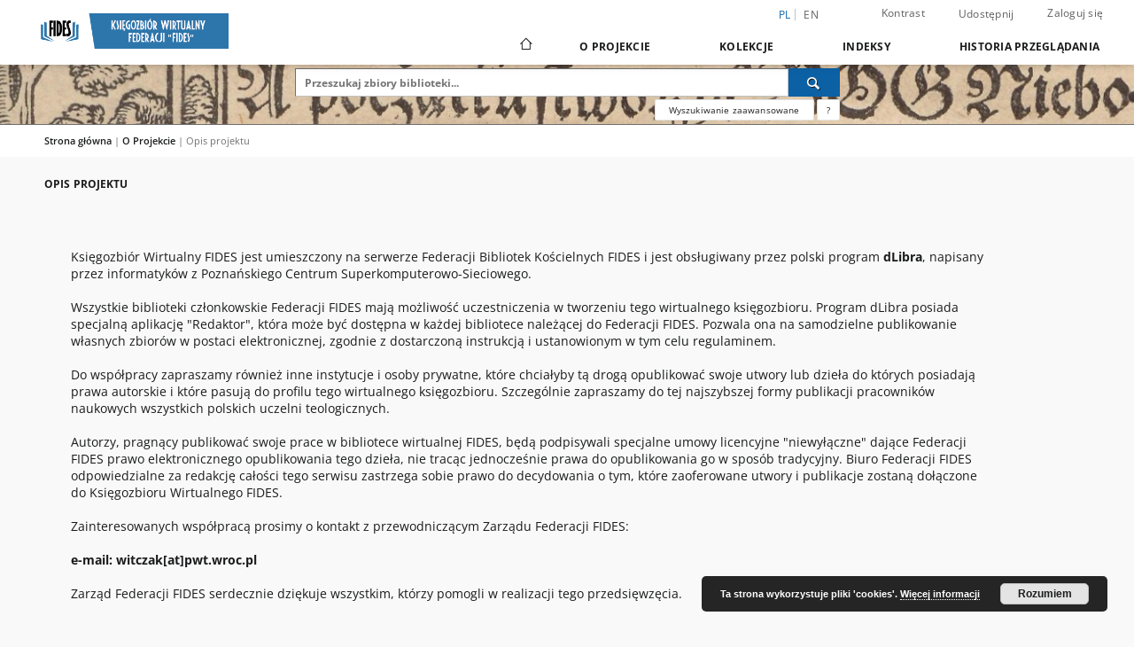

--- FILE ---
content_type: text/html;charset=utf-8
request_url: https://digital.fides.org.pl/dlibra/text?id=library-desc&language=pl
body_size: 50105
content:
<!doctype html>
<html lang="pl">
	<head>
		<script src="https://digital.fides.org.pl/style/dlibra/default/js/script-jquery.min.js"></script>

		


<meta charset="utf-8">
<meta http-equiv="X-UA-Compatible" content="IE=edge">
<meta name="viewport" content="width=device-width, initial-scale=1">


<title>Opis projektu - Księgozbiór Wirtualny Federacji „Fides”</title>
<meta name="Description" content="Księgozbiór Wirtualny Federacji „Fides”,  Materiały dla bibliotekarzy" />

<meta property="og:url"                content="https://digital.fides.org.pl/dlibra/text?id=library-desc&language=pl" />
<meta property="og:type"               content="Object" />
<meta property="og:title"              content="Opis projektu - Księgozbiór Wirtualny Federacji „Fides”" />
<meta property="og:description"        content="Księgozbiór Wirtualny Federacji „Fides”,  Materiały dla bibliotekarzy" />
<meta property="og:image"              content="https://digital.fides.org.pl/style/dlibra/default/img/social/main.png" />

<link rel="icon" type="image/png" href="https://digital.fides.org.pl/style/common/img/icons/favicon.png" sizes="16x16" media="(prefers-color-scheme: light)"> 
<link rel="icon" type="image/png" href="https://digital.fides.org.pl/style/common/img/icons/favicon-dark.png" sizes="16x16" media="(prefers-color-scheme: dark)"> 
<link rel="apple-touch-icon" href="https://digital.fides.org.pl/style/common/img/icons/apple-touch-icon.png">


<link rel="stylesheet" href="https://digital.fides.org.pl/style/dlibra/default/css/libs.css?20241008142150">
<link rel="stylesheet" href="https://digital.fides.org.pl/style/dlibra/default/css/main.css?20241008142150">
<link rel="stylesheet" href="https://digital.fides.org.pl/style/dlibra/default/css/colors.css?20241008142150">
<link rel="stylesheet" href="https://digital.fides.org.pl/style/dlibra/default/css/custom.css?20241008142150">


	    <link rel="search"  type="application/opensearchdescription+xml" href="https://digital.fides.org.pl/FIDES_pl.xml"  title="FIDES" />

							

			
				</head>

	<body class="">

		
		<div class="container--main">

			<header class="header--main" tabindex="-1">

  <ul class="skip-links list-unstyled">
    <li><a href="#navigationTop" class="inner" tabindex="0">Przejdź do menu głównego</a></li>
        <li><a href="#search-form" class="inner" tabindex="0">Przejdź do wyszukiwarki</a></li>
        <li><a href="#main-content" class="inner" tabindex="0">Przejdź do treści</a></li>
    <li><a href="#footer" tabindex="0">Przejdź do stopki</a></li>
  </ul>

      
            
  
  <div class="container--full">
    <nav class="header--top" id="navigationTop">
      <button class="header__menu-toggle navbar-toggle collapsed visible-xs visible-sm" type="button" data-toggle="collapse" data-target="#navbar-collapse" aria-expanded="false" aria-label="Menu">
        <span class="dlibra-icon-menu"></span>
      </button>
      <ul class="header__list hidden-sm hidden-xs">
									      <li class="header__list-item header__list-item--languages hidden-xs hidden-sm">
      <a class="header__list__link header__list__link--language active" href="/" aria-label="polski">
          pl
      </a>
                        <a class="header__list__link header__list__link--language" href="https://digital.fides.org.pl/dlibra/text?id=library-desc&language=en" aria-label="English">en</a>
                                </li>
      <li class="header__languages-item visible-xs visible-sm">
              <a href="https://digital.fides.org.pl/dlibra/text?id=library-desc&language=en" class="header__languages__link ">en</a>
              <a href="https://digital.fides.org.pl/dlibra/text?id=library-desc&language=pl" class="header__languages__link active">pl</a>
          </li>
  
				        <li class="header__list-item">
          <button class="header__list__link contrast__link" data-contrast="false">
            <span class="dlibra-icon-contrast"></span>
            Kontrast
          </button>
        </li>

        <li class="header__list-item">
          <div class="a2a--header">
            <div class="a2a_kit a2a_kit_size_32 a2a_default_style" data-a2a-url="https://digital.fides.org.pl/dlibra/text?id=library-desc&language=pl">
              <a class="a2a_dd header__list__link" href="https://www.addtoany.com/share">Udostępnij</a>
            </div>
            <script>
               var a2a_config = a2a_config || {};
               a2a_config.onclick = 1;
               a2a_config.locale = "pl";
               a2a_config.color_main = "D7E5ED";
               a2a_config.color_border = "9D9D9D";
               a2a_config.color_link_text = "333333";
               a2a_config.color_link_text_hover = "333333";
               a2a_config.color_bg = "d9d9d9";
               a2a_config.icon_color = "#767676";
							 a2a_config.num_services = 6;
							 a2a_config.prioritize = ["facebook", "wykop", "twitter", "pinterest", "email", "gmail"];
            </script>
            <script async src="//static.addtoany.com/menu/page.js"></script>
          </div>
        </li>
        <li class="header__list-item">
                      <a href="https://digital.fides.org.pl/dlibra/login?refUrl=aHR0cHM6Ly9kaWdpdGFsLmZpZGVzLm9yZy5wbC9kbGlicmEvdGV4dD9pZD1saWJyYXJ5LWRlc2MmbGFuZ3VhZ2U9cGw" class="header__list__link" >
              Zaloguj się
            </a>
                  </li>
      </ul>
    </nav>
  </div>
  <div class="navbar menu--desktop" role="navigation">
    <div class="container--full">
      <div class="menu__header">
        <a class="menu__logo" href="https://digital.fides.org.pl" tabindex="0">
          <img src="https://digital.fides.org.pl/style/dlibra/default/img/custom-images/logo.png
" title="Księgozbiór Wirtualny Federacji „Fides”" alt="Księgozbiór Wirtualny Federacji „Fides”"/>
        </a>
      </div>
      <div class="menu__collapse js-menu" id="navbar-collapse">
					<div class="menu__back__container visible-xs visible-sm js-back-container">
					</div>
          <button class="header__menu-toggle--inner navbar-toggle collapsed visible-xs visible-sm js-close" type="button" data-toggle="collapse" data-target="#navbar-collapse" aria-expanded="false" aria-label="Zamknij menu"></button>
          <ul class="header__languages visible-xs visible-sm">
                                <li class="header__list-item header__list-item--languages hidden-xs hidden-sm">
      <a class="header__list__link header__list__link--language active" href="/" aria-label="polski">
          pl
      </a>
                        <a class="header__list__link header__list__link--language" href="https://digital.fides.org.pl/dlibra/text?id=library-desc&language=en" aria-label="English">en</a>
                                </li>
      <li class="header__languages-item visible-xs visible-sm">
              <a href="https://digital.fides.org.pl/dlibra/text?id=library-desc&language=en" class="header__languages__link ">en</a>
              <a href="https://digital.fides.org.pl/dlibra/text?id=library-desc&language=pl" class="header__languages__link active">pl</a>
          </li>
  
                      </ul>
          <div class="header__user visible-xs visible-sm">
                          <a href="https://digital.fides.org.pl/dlibra/login" class="header__user__link pull-left">
                Zaloguj się
              </a>
							<a href="" class="header__user__link contrast__link" data-contrast="false">
								<span class="dlibra-icon-contrast"></span>
								Kontrast
							</a>
              <div class="a2a--header header__user__a2a">
		            <div class="a2a_kit a2a_kit_size_32 a2a_default_style">
		              <a class="a2a_dd header__user__link" href="https://www.addtoany.com/share">Udostępnij</a>
		            </div>
		            <script>
		               var a2a_config = a2a_config || {};
		               a2a_config.onclick = 1;
		               a2a_config.locale = "pl";
									 a2a_config.num_services = 6;
									 a2a_config.prioritize = ["facebook", "wykop", "twitter", "pinterest", "email", "gmail"];
		            </script>
		            <script async src="//static.addtoany.com/menu/page.js"></script>
		          </div>
                      </div>
          <button class="menu__back hidden js-back">
            <span class="dlibra-icon-chevron-left"></span>
            Powrót
          </button>
          <ul class="menu__nav nav">
            <li class=" hidden-xs hidden-sm">
                            <a href="https://digital.fides.org.pl" class="home" aria-label="Strona główna">
                <span class="dlibra-icon-home"></span>
              </a>
            </li>
                           	
						<li>
				<a href="#" class="dropdown-toggle hidden-xs hidden-sm js-section-text" data-toggle="dropdown" data-js-section>
					O Projekcie
				</a>
				<a href="#" class="dropdown-toggle visible-xs visible-sm js-section-text" data-toggle="dropdown" data-js-section tabindex="-1">
					O Projekcie
				</a>
								<button class="dlibra-icon-chevron-right visible-xs visible-sm dropdown-toggle dropdown-icon" title="Rozwiń/zwiń listę obiektów" aria-label="Rozwiń/zwiń listę obiektów"></button>
					<ul class="dropdown-menu pull-right">

		<li class="visible-xs header__current js-current">
			<span class="dlibra-icon-chevron-right"></span>
		</li>
									<li>
										<a href="https://digital.fides.org.pl/dlibra/text?id=library-desc" class="menu__nav--no-dropdown">
							Opis projektu
									</a>
				</li>
												<li>
										<a href="https://digital.fides.org.pl/dlibra/text?id=participants" class="menu__nav--no-dropdown">
							Uczestnicy Projektu
									</a>
				</li>
												<li>
										<a href="https://digital.fides.org.pl/dlibra/text?id=tech-info" class="menu__nav--no-dropdown">
							Informacje techniczne
									</a>
				</li>
												<li>
										<a href="https://digital.fides.org.pl/dlibra/text?id=faq" class="menu__nav--no-dropdown">
							Najczęściej zadawane pytania
									</a>
				</li>
												<li>
															<a href="https://fbc.pionier.net.pl/" class="menu__nav--no-dropdown">
							Federacja Bibliotek Cyfrowych
														</a>
				</li>
						</ul>
				</li>
			



                           
  <li class="">
    <a href="#" class="dropdown-toggle hidden-xs hidden-sm js-section-text" data-toggle="dropdown"  data-js-section>
      Kolekcje
    </a>
    <a href="#" class="dropdown-toggle visible-xs visible-sm js-section-text" data-toggle="dropdown"  data-js-section tabindex="-1">
      Kolekcje
    </a>
	    <button class="dlibra-icon-chevron-right visible-xs visible-sm dropdown-toggle dropdown-icon" title="Rozwiń/zwiń listę obiektów" aria-label="Rozwiń/zwiń listę obiektów"></button>
    <ul class="dropdown-menu pull-right">
      <li class="visible-xs visible-sm header__current js-current">
        <span class="dlibra-icon-chevron-right"></span>
      </li>
            	
            	<li>
				<button class="dlibra-icon-circle-plus hidden-xs hidden-sm dropdown-toggle dropdown-icon" title="Rozwiń/zwiń listę obiektów" aria-label="Rozwiń/zwiń listę obiektów">
		</button><a href="https://digital.fides.org.pl/dlibra/collectiondescription/109" class="js-section-text">
			Zasoby
		</a>
		<button class="dlibra-icon-chevron-right visible-xs visible-sm dropdown-toggle dropdown-icon" title="Rozwiń/zwiń listę obiektów" aria-label="Rozwiń/zwiń listę obiektów"></button>
		<ul class="dropdown-menu">
			<li class="visible-xs visible-sm header__current js-current">
				<span class="dlibra-icon-chevron-right"></span>
			</li>
							<li>
				<button class="dlibra-icon-circle-plus hidden-xs hidden-sm dropdown-toggle dropdown-icon" title="Rozwiń/zwiń listę obiektów" aria-label="Rozwiń/zwiń listę obiektów">
		</button><a href="https://digital.fides.org.pl/dlibra/collectiondescription/5" class="js-section-text">
			Dziedzictwo kulturowe
		</a>
		<button class="dlibra-icon-chevron-right visible-xs visible-sm dropdown-toggle dropdown-icon" title="Rozwiń/zwiń listę obiektów" aria-label="Rozwiń/zwiń listę obiektów"></button>
		<ul class="dropdown-menu">
			<li class="visible-xs visible-sm header__current js-current">
				<span class="dlibra-icon-chevron-right"></span>
			</li>
							<li>
				<a href="https://digital.fides.org.pl/dlibra/collectiondescription/68" class="menu__nav--no-dropdown">
			Rękopisy
		</a>
	</li>
							<li>
				<a href="https://digital.fides.org.pl/dlibra/collectiondescription/63" class="menu__nav--no-dropdown">
			Inkunabuły
		</a>
	</li>
							<li>
				<a href="https://digital.fides.org.pl/dlibra/collectiondescription/6" class="menu__nav--no-dropdown">
			Stare druki
		</a>
	</li>
							<li>
				<a href="https://digital.fides.org.pl/dlibra/collectiondescription/98" class="menu__nav--no-dropdown">
			Druki XIX i XX w.
		</a>
	</li>
							<li>
				<a href="https://digital.fides.org.pl/dlibra/collectiondescription/94" class="menu__nav--no-dropdown">
			Zbiory graficzne
		</a>
	</li>
							<li>
				<a href="https://digital.fides.org.pl/dlibra/collectiondescription/162" class="menu__nav--no-dropdown">
			Zbiory kartograficzne
		</a>
	</li>
							<li>
				<a href="https://digital.fides.org.pl/dlibra/collectiondescription/163" class="menu__nav--no-dropdown">
			Zbiory muzyczne
		</a>
	</li>
					</ul>
	</li>
							<li>
				<button class="dlibra-icon-circle-plus hidden-xs hidden-sm dropdown-toggle dropdown-icon" title="Rozwiń/zwiń listę obiektów" aria-label="Rozwiń/zwiń listę obiektów">
		</button><a href="https://digital.fides.org.pl/dlibra/collectiondescription/99" class="js-section-text">
			Publikacje religijne
		</a>
		<button class="dlibra-icon-chevron-right visible-xs visible-sm dropdown-toggle dropdown-icon" title="Rozwiń/zwiń listę obiektów" aria-label="Rozwiń/zwiń listę obiektów"></button>
		<ul class="dropdown-menu">
			<li class="visible-xs visible-sm header__current js-current">
				<span class="dlibra-icon-chevron-right"></span>
			</li>
							<li>
				<a href="https://digital.fides.org.pl/dlibra/collectiondescription/106" class="menu__nav--no-dropdown">
			Książki
		</a>
	</li>
							<li>
				<a href="https://digital.fides.org.pl/dlibra/collectiondescription/107" class="menu__nav--no-dropdown">
			Czasopisma i artykuły
		</a>
	</li>
							<li>
				<a href="https://digital.fides.org.pl/dlibra/collectiondescription/108" class="menu__nav--no-dropdown">
			Inne
		</a>
	</li>
					</ul>
	</li>
							<li>
				<button class="dlibra-icon-circle-plus hidden-xs hidden-sm dropdown-toggle dropdown-icon" title="Rozwiń/zwiń listę obiektów" aria-label="Rozwiń/zwiń listę obiektów">
		</button><a href="https://digital.fides.org.pl/dlibra/collectiondescription/12" class="js-section-text">
			Publikacje naukowe
		</a>
		<button class="dlibra-icon-chevron-right visible-xs visible-sm dropdown-toggle dropdown-icon" title="Rozwiń/zwiń listę obiektów" aria-label="Rozwiń/zwiń listę obiektów"></button>
		<ul class="dropdown-menu">
			<li class="visible-xs visible-sm header__current js-current">
				<span class="dlibra-icon-chevron-right"></span>
			</li>
							<li>
				<a href="https://digital.fides.org.pl/dlibra/collectiondescription/61" class="menu__nav--no-dropdown">
			Monografie i podręczniki
		</a>
	</li>
							<li>
				<a href="https://digital.fides.org.pl/dlibra/collectiondescription/103" class="menu__nav--no-dropdown">
			Czasopisma, artykuły, rozdziały
		</a>
	</li>
							<li>
				<a href="https://digital.fides.org.pl/dlibra/collectiondescription/101" class="menu__nav--no-dropdown">
			Rozprawy doktorskie
		</a>
	</li>
							<li>
				<a href="https://digital.fides.org.pl/dlibra/collectiondescription/62" class="menu__nav--no-dropdown">
			Bibliografie
		</a>
	</li>
					</ul>
	</li>
							<li>
				<button class="dlibra-icon-circle-plus hidden-xs hidden-sm dropdown-toggle dropdown-icon" title="Rozwiń/zwiń listę obiektów" aria-label="Rozwiń/zwiń listę obiektów">
		</button><a href="https://digital.fides.org.pl/dlibra/collectiondescription/100" class="js-section-text">
			Materiały dla bibliotekarzy
		</a>
		<button class="dlibra-icon-chevron-right visible-xs visible-sm dropdown-toggle dropdown-icon" title="Rozwiń/zwiń listę obiektów" aria-label="Rozwiń/zwiń listę obiektów"></button>
		<ul class="dropdown-menu">
			<li class="visible-xs visible-sm header__current js-current">
				<span class="dlibra-icon-chevron-right"></span>
			</li>
							<li>
				<a href="https://digital.fides.org.pl/dlibra/collectiondescription/102" class="menu__nav--no-dropdown">
			Fides. Biuletyn
		</a>
	</li>
							<li>
				<a href="https://digital.fides.org.pl/dlibra/collectiondescription/104" class="menu__nav--no-dropdown">
			Publikacje o bibliotekach
		</a>
	</li>
							<li>
				<a href="https://digital.fides.org.pl/dlibra/collectiondescription/105" class="menu__nav--no-dropdown">
			Zagadnienia praktyczne
		</a>
	</li>
					</ul>
	</li>
					</ul>
	</li>
            	<li>
				<button class="dlibra-icon-circle-plus hidden-xs hidden-sm dropdown-toggle dropdown-icon" title="Rozwiń/zwiń listę obiektów" aria-label="Rozwiń/zwiń listę obiektów">
		</button><a href="https://digital.fides.org.pl/dlibra/collectiondescription/110" class="js-section-text">
			Kolekcje uczestników
		</a>
		<button class="dlibra-icon-chevron-right visible-xs visible-sm dropdown-toggle dropdown-icon" title="Rozwiń/zwiń listę obiektów" aria-label="Rozwiń/zwiń listę obiektów"></button>
		<ul class="dropdown-menu">
			<li class="visible-xs visible-sm header__current js-current">
				<span class="dlibra-icon-chevron-right"></span>
			</li>
							<li>
				<a href="https://digital.fides.org.pl/dlibra/collectiondescription/111" class="menu__nav--no-dropdown">
			Federacja „Fides”
		</a>
	</li>
							<li>
				<a href="https://digital.fides.org.pl/dlibra/collectiondescription/112" class="menu__nav--no-dropdown">
			Silesia Sacra
		</a>
	</li>
							<li>
				<a href="https://digital.fides.org.pl/dlibra/collectiondescription/113" class="menu__nav--no-dropdown">
			Biblioteka „Hosianum” w Olsztynie
		</a>
	</li>
							<li>
				<a href="https://digital.fides.org.pl/dlibra/collectiondescription/114" class="menu__nav--no-dropdown">
			Biblioteka Kapucynów w Zakroczymiu
		</a>
	</li>
							<li>
				<a href="https://digital.fides.org.pl/dlibra/collectiondescription/115" class="menu__nav--no-dropdown">
			Biblioteka Księży Misjonarzy w Krakowie
		</a>
	</li>
							<li>
				<a href="https://digital.fides.org.pl/dlibra/collectiondescription/116" class="menu__nav--no-dropdown">
			Biblioteka PWT we Wrocławiu
		</a>
	</li>
							<li>
				<a href="https://digital.fides.org.pl/dlibra/collectiondescription/117" class="menu__nav--no-dropdown">
			Biblioteka UKSW w Warszawie
		</a>
	</li>
							<li>
				<button class="dlibra-icon-circle-plus hidden-xs hidden-sm dropdown-toggle dropdown-icon" title="Rozwiń/zwiń listę obiektów" aria-label="Rozwiń/zwiń listę obiektów">
		</button><a href="https://digital.fides.org.pl/dlibra/collectiondescription/118" class="js-section-text">
			Biblioteka WSD w Legnicy
		</a>
		<button class="dlibra-icon-chevron-right visible-xs visible-sm dropdown-toggle dropdown-icon" title="Rozwiń/zwiń listę obiektów" aria-label="Rozwiń/zwiń listę obiektów"></button>
		<ul class="dropdown-menu">
			<li class="visible-xs visible-sm header__current js-current">
				<span class="dlibra-icon-chevron-right"></span>
			</li>
							<li>
				<a href="https://digital.fides.org.pl/dlibra/collectiondescription/121" class="menu__nav--no-dropdown">
			Książki (do 1945 r.)
		</a>
	</li>
							<li>
				<a href="https://digital.fides.org.pl/dlibra/collectiondescription/122" class="menu__nav--no-dropdown">
			Stare druki
		</a>
	</li>
							<li>
				<a href="https://digital.fides.org.pl/dlibra/collectiondescription/123" class="menu__nav--no-dropdown">
			Czasopisma
		</a>
	</li>
							<li>
				<a href="https://digital.fides.org.pl/dlibra/collectiondescription/124" class="menu__nav--no-dropdown">
			Rękopisy
		</a>
	</li>
							<li>
				<a href="https://digital.fides.org.pl/dlibra/collectiondescription/126" class="menu__nav--no-dropdown">
			Książki (po 1945 r.)
		</a>
	</li>
					</ul>
	</li>
							<li>
				<button class="dlibra-icon-circle-plus hidden-xs hidden-sm dropdown-toggle dropdown-icon" title="Rozwiń/zwiń listę obiektów" aria-label="Rozwiń/zwiń listę obiektów">
		</button><a href="https://digital.fides.org.pl/dlibra/collectiondescription/120" class="js-section-text">
			Biblioteka Benedyktynek w Krzeszowie
		</a>
		<button class="dlibra-icon-chevron-right visible-xs visible-sm dropdown-toggle dropdown-icon" title="Rozwiń/zwiń listę obiektów" aria-label="Rozwiń/zwiń listę obiektów"></button>
		<ul class="dropdown-menu">
			<li class="visible-xs visible-sm header__current js-current">
				<span class="dlibra-icon-chevron-right"></span>
			</li>
							<li>
				<a href="https://digital.fides.org.pl/dlibra/collectiondescription/127" class="menu__nav--no-dropdown">
			Rękopisy
		</a>
	</li>
							<li>
				<a href="https://digital.fides.org.pl/dlibra/collectiondescription/128" class="menu__nav--no-dropdown">
			Stare druki
		</a>
	</li>
							<li>
				<a href="https://digital.fides.org.pl/dlibra/collectiondescription/129" class="menu__nav--no-dropdown">
			Mapy
		</a>
	</li>
							<li>
				<a href="https://digital.fides.org.pl/dlibra/collectiondescription/130" class="menu__nav--no-dropdown">
			Muzykalia
		</a>
	</li>
							<li>
				<a href="https://digital.fides.org.pl/dlibra/collectiondescription/131" class="menu__nav--no-dropdown">
			Ikonografia
		</a>
	</li>
							<li>
				<a href="https://digital.fides.org.pl/dlibra/collectiondescription/132" class="menu__nav--no-dropdown">
			Książki (do 1945 r.)
		</a>
	</li>
							<li>
				<a href="https://digital.fides.org.pl/dlibra/collectiondescription/133" class="menu__nav--no-dropdown">
			Czasopisma
		</a>
	</li>
					</ul>
	</li>
					</ul>
	</li>
          </ul>
  </li>


                           


<li>
	<a href="#" class="dropdown-toggle hidden-xs hidden-sm js-section-text" data-toggle="dropdown" data-js-section >
		Indeksy
	</a>
	<a href="#" class="dropdown-toggle visible-xs visible-sm js-section-text" data-toggle="dropdown" data-js-section  tabindex="-1">
		Indeksy
	</a>
		<button class="dlibra-icon-chevron-right visible-xs visible-sm dropdown-toggle dropdown-icon" title="Rozwiń/zwiń listę obiektów" aria-label="Rozwiń/zwiń listę obiektów"></button>
	<ul class="dropdown-menu pull-right">
		<li class="visible-xs visible-sm header__current js-current">
			<span class="dlibra-icon-chevron-right"></span>
		</li>
					<li title="Nazwa zasobu.">
				<button class="dlibra-icon-circle-plus hidden-xs hidden-sm dropdown-toggle dropdown-icon" title="Pokaż/ukryj listę podatrybutów" aria-label="Pokaż/ukryj listę podatrybutów">
		</button><a href="https://digital.fides.org.pl/dlibra/indexsearch?rdfName=Title&amp;ipp=60&amp;p=0" class="js-section-text">
			Tytuł
		</a>
		<button class="dlibra-icon-chevron-right visible-xs visible-sm dropdown-toggle dropdown-icon" title="Pokaż/ukryj listę podatrybutów" aria-label="Pokaż/ukryj listę podatrybutów"></button>
		<ul class="dropdown-menu">
			<li class="visible-xs visible-sm header__current js-current">
				<span class="dlibra-icon-chevron-right"></span>
			</li>
							<li title="Alternatywna nazwa zasobu">
				<a href="https://digital.fides.org.pl/dlibra/indexsearch?rdfName=Alternative&amp;ipp=60&amp;p=0" class="menu__nav--no-dropdown">
			Tytuł odmienny
		</a>
	</li>
							<li title="Skrótowa nazwa grupy (np. czasopisma), do której należy zasób.">
				<a href="https://digital.fides.org.pl/dlibra/indexsearch?rdfName=GroupTitle&amp;ipp=60&amp;p=0" class="menu__nav--no-dropdown">
			Tytuł publikacji grupowej
		</a>
	</li>
					</ul>
	</li>
					<li title="Instytucja lub osoba odpowiedzialna za zawartość zasobu.">
				<a href="https://digital.fides.org.pl/dlibra/indexsearch?rdfName=Creator&amp;ipp=60&amp;p=0" class="menu__nav--no-dropdown">
			Autor
		</a>
	</li>
					<li title="Tematyka zawartości zasobu.">
				<a href="https://digital.fides.org.pl/dlibra/indexsearch?rdfName=Subject&amp;ipp=60&amp;p=0" class="menu__nav--no-dropdown">
			Temat i słowa kluczowe
		</a>
	</li>
					<li title="Opis zawartości zasobu.">
				<button class="dlibra-icon-circle-plus hidden-xs hidden-sm dropdown-toggle dropdown-icon" title="Pokaż/ukryj listę podatrybutów" aria-label="Pokaż/ukryj listę podatrybutów">
		</button><a href="https://digital.fides.org.pl/dlibra/indexsearch?rdfName=Description&amp;ipp=60&amp;p=0" class="js-section-text">
			Opis
		</a>
		<button class="dlibra-icon-chevron-right visible-xs visible-sm dropdown-toggle dropdown-icon" title="Pokaż/ukryj listę podatrybutów" aria-label="Pokaż/ukryj listę podatrybutów"></button>
		<ul class="dropdown-menu">
			<li class="visible-xs visible-sm header__current js-current">
				<span class="dlibra-icon-chevron-right"></span>
			</li>
							<li title="Instytucja bądź osoba, która finansowo wsparła digitalizację zasobu.">
				<a href="https://digital.fides.org.pl/dlibra/indexsearch?rdfName=digitisationSponsor&amp;ipp=60&amp;p=0" class="menu__nav--no-dropdown">
			Sponsor digitalizacji
		</a>
	</li>
					</ul>
	</li>
					<li title="Instytucja lub osoba odpowiedzialna za publikację zasobu.">
				<button class="dlibra-icon-circle-plus hidden-xs hidden-sm dropdown-toggle dropdown-icon" title="Pokaż/ukryj listę podatrybutów" aria-label="Pokaż/ukryj listę podatrybutów">
		</button><a href="https://digital.fides.org.pl/dlibra/indexsearch?rdfName=Publisher&amp;ipp=60&amp;p=0" class="js-section-text">
			Wydawca
		</a>
		<button class="dlibra-icon-chevron-right visible-xs visible-sm dropdown-toggle dropdown-icon" title="Pokaż/ukryj listę podatrybutów" aria-label="Pokaż/ukryj listę podatrybutów"></button>
		<ul class="dropdown-menu">
			<li class="visible-xs visible-sm header__current js-current">
				<span class="dlibra-icon-chevron-right"></span>
			</li>
							<li title="">
				<a href="https://digital.fides.org.pl/dlibra/indexsearch?rdfName=Place&amp;ipp=60&amp;p=0" class="menu__nav--no-dropdown">
			Miejsce wydania
		</a>
	</li>
					</ul>
	</li>
					<li title="Instytucja lub osoba, która wniosła wkład do zawartości zasobu.">
				<a href="https://digital.fides.org.pl/dlibra/indexsearch?rdfName=Contributor&amp;ipp=60&amp;p=0" class="menu__nav--no-dropdown">
			Współtwórca
		</a>
	</li>
					<li title="Data związana z konkretnym wydarzeniem cyklu życia zasobu.">
				<a href="https://digital.fides.org.pl/dlibra/indexsearch?rdfName=Date&amp;ipp=60&amp;p=0" class="menu__nav--no-dropdown">
			Data wydania
		</a>
	</li>
					<li title="Charakter lub rodzaj treści zasobu.">
				<a href="https://digital.fides.org.pl/dlibra/indexsearch?rdfName=Type&amp;ipp=60&amp;p=0" class="menu__nav--no-dropdown">
			Typ zasobu
		</a>
	</li>
					<li title="Sposób fizycznej lub cyfrowej prezentacji zasobu.">
				<a href="https://digital.fides.org.pl/dlibra/indexsearch?rdfName=Format&amp;ipp=60&amp;p=0" class="menu__nav--no-dropdown">
			Format
		</a>
	</li>
					<li title="Jednoznaczny identyfikator zasobu w pewnym kontekście.">
				<a href="https://digital.fides.org.pl/dlibra/indexsearch?rdfName=Identifier&amp;ipp=60&amp;p=0" class="menu__nav--no-dropdown">
			Identyfikator zasobu
		</a>
	</li>
					<li title="Odniesienie do zasobu, z którego wywodzi się ten zasób.">
				<a href="https://digital.fides.org.pl/dlibra/indexsearch?rdfName=Source&amp;ipp=60&amp;p=0" class="menu__nav--no-dropdown">
			Źródło
		</a>
	</li>
					<li title="Język zawartości zasobu.">
				<a href="https://digital.fides.org.pl/dlibra/indexsearch?rdfName=Language&amp;ipp=60&amp;p=0" class="menu__nav--no-dropdown">
			Język
		</a>
	</li>
					<li title="Odnośniki do powiązanych zasobów.">
				<a href="https://digital.fides.org.pl/dlibra/indexsearch?rdfName=Relation&amp;ipp=60&amp;p=0" class="menu__nav--no-dropdown">
			Powiązania
		</a>
	</li>
					<li title="Zakres zawartości zasobu.">
				<a href="https://digital.fides.org.pl/dlibra/indexsearch?rdfName=Coverage&amp;ipp=60&amp;p=0" class="menu__nav--no-dropdown">
			Zakres
		</a>
	</li>
					<li title="Informacje o prawach zawartych w zasobie lub o prawach do zasobu.">
				<button class="dlibra-icon-circle-plus hidden-xs hidden-sm dropdown-toggle dropdown-icon" title="Pokaż/ukryj listę podatrybutów" aria-label="Pokaż/ukryj listę podatrybutów">
		</button><a href="https://digital.fides.org.pl/dlibra/indexsearch?rdfName=Rights&amp;ipp=60&amp;p=0" class="js-section-text">
			Prawa
		</a>
		<button class="dlibra-icon-chevron-right visible-xs visible-sm dropdown-toggle dropdown-icon" title="Pokaż/ukryj listę podatrybutów" aria-label="Pokaż/ukryj listę podatrybutów"></button>
		<ul class="dropdown-menu">
			<li class="visible-xs visible-sm header__current js-current">
				<span class="dlibra-icon-chevron-right"></span>
			</li>
							<li title="Informacje o tym, kto ma dostęp do zasobu lub wskazanie poziomu zabezpieczeń.">
				<a href="https://digital.fides.org.pl/dlibra/indexsearch?rdfName=AccessRights&amp;ipp=60&amp;p=0" class="menu__nav--no-dropdown">
			Prawa dostępu
		</a>
	</li>
							<li title="Dokument prawny określający uprawnienia do dysponowanie danym zasobem.">
				<a href="https://digital.fides.org.pl/dlibra/indexsearch?rdfName=Licence&amp;ipp=60&amp;p=0" class="menu__nav--no-dropdown">
			Licencja
		</a>
	</li>
					</ul>
	</li>
					<li title="Tagi użytkowników.">
				<button class="dlibra-icon-circle-plus hidden-xs hidden-sm dropdown-toggle dropdown-icon" title="Pokaż/ukryj listę podatrybutów" aria-label="Pokaż/ukryj listę podatrybutów">
		</button><a href="https://digital.fides.org.pl/dlibra/indexsearch?rdfName=Tags&amp;ipp=60&amp;p=0" class="js-section-text">
			Tagi
		</a>
		<button class="dlibra-icon-chevron-right visible-xs visible-sm dropdown-toggle dropdown-icon" title="Pokaż/ukryj listę podatrybutów" aria-label="Pokaż/ukryj listę podatrybutów"></button>
		<ul class="dropdown-menu">
			<li class="visible-xs visible-sm header__current js-current">
				<span class="dlibra-icon-chevron-right"></span>
			</li>
							<li title="">
				<a href="https://digital.fides.org.pl/dlibra/indexsearch?rdfName=UserTag&amp;ipp=60&amp;p=0" class="menu__nav--no-dropdown">
			Tagi użytkowników
		</a>
	</li>
					</ul>
	</li>
					<li title="Osoba lub instytucja mająca prawa do zasobu lub nimi zarządzająca.">
				<a href="https://digital.fides.org.pl/dlibra/indexsearch?rdfName=RightsHolder&amp;ipp=60&amp;p=0" class="menu__nav--no-dropdown">
			Właściciel praw
		</a>
	</li>
					<li title="Określenie wszelkich zmian we własności i nadzorze nad zasobem od czasu jego utworzenia, które są istotne dla jego autentyczności, integralności i interpretacji.">
				<button class="dlibra-icon-circle-plus hidden-xs hidden-sm dropdown-toggle dropdown-icon" title="Pokaż/ukryj listę podatrybutów" aria-label="Pokaż/ukryj listę podatrybutów">
		</button><a href="https://digital.fides.org.pl/dlibra/indexsearch?rdfName=Provenance&amp;ipp=60&amp;p=0" class="js-section-text">
			Pochodzenie
		</a>
		<button class="dlibra-icon-chevron-right visible-xs visible-sm dropdown-toggle dropdown-icon" title="Pokaż/ukryj listę podatrybutów" aria-label="Pokaż/ukryj listę podatrybutów"></button>
		<ul class="dropdown-menu">
			<li class="visible-xs visible-sm header__current js-current">
				<span class="dlibra-icon-chevron-right"></span>
			</li>
							<li title="Instytucja lub osoba odpowiedzialna za digitalizację tego zasobu.">
				<a href="https://digital.fides.org.pl/dlibra/indexsearch?rdfName=Digitisation&amp;ipp=60&amp;p=0" class="menu__nav--no-dropdown">
			Digitalizacja
		</a>
	</li>
							<li title="Lokalizacja oryginalnego obiektu, który został zdigitalizowany.">
				<a href="https://digital.fides.org.pl/dlibra/indexsearch?rdfName=LocationOfPhysicalObject&amp;ipp=60&amp;p=0" class="menu__nav--no-dropdown">
			Lokalizacja oryginału
		</a>
	</li>
					</ul>
	</li>
					<li title="">
				<a href="https://digital.fides.org.pl/dlibra/indexsearch?rdfName=CallNumber&amp;ipp=60&amp;p=0" class="menu__nav--no-dropdown">
			Sygnatura
		</a>
	</li>
					<li title="">
				<a href="https://digital.fides.org.pl/dlibra/indexsearch?rdfName=PlaceOfPublishing&amp;ipp=60&amp;p=0" class="menu__nav--no-dropdown">
			Miejsce publikacji
		</a>
	</li>
					<li title="">
				<a href="https://digital.fides.org.pl/dlibra/indexsearch?rdfName=Temporal&amp;ipp=60&amp;p=0" class="menu__nav--no-dropdown">
			Czas
		</a>
	</li>
					<li title="">
				<a href="https://digital.fides.org.pl/dlibra/indexsearch?rdfName=Issued&amp;ipp=60&amp;p=0" class="menu__nav--no-dropdown">
			Wydany
		</a>
	</li>
					<li title="">
				<a href="https://digital.fides.org.pl/dlibra/indexsearch?rdfName=Spatial&amp;ipp=60&amp;p=0" class="menu__nav--no-dropdown">
			Przestrzenny
		</a>
	</li>
					<li title="">
				<a href="https://digital.fides.org.pl/dlibra/indexsearch?rdfName=DateCopyrighted&amp;ipp=60&amp;p=0" class="menu__nav--no-dropdown">
			Data prawa autorskiego
		</a>
	</li>
					<li title="">
				<a href="https://digital.fides.org.pl/dlibra/indexsearch?rdfName=Created&amp;ipp=60&amp;p=0" class="menu__nav--no-dropdown">
			Utworzony
		</a>
	</li>
			</ul>
</li>


                           <li>
    <button class="dlibra-icon-chevron-right visible-xs visible-sm dropdown-toggle dropdown-icon" title="Rozwiń/zwiń listę obiektów" aria-label="Rozwiń/zwiń listę obiektów"></button>
  <a href="#" class="dropdown-toggle hidden-xs hidden-sm js-section-text" data-toggle="dropdown" data-js-section>
    Historia przeglądania
  </a>
  <a href="#" class="dropdown-toggle visible-xs visible-sm js-section-text" data-toggle="dropdown" data-js-section tabindex="-1">
    Historia przeglądania
  </a>
	<ul class="dropdown-menu pull-right lastviewed">
    <li class="visible-xs visible-sm header__current js-current">
      <span class="dlibra-icon-chevron-right"></span>
    </li>
    <li>
      <a href="#" class="dropdown-toggle js-section-text" data-toggle="dropdown">
        Obiekty
      </a>
      <button class="dlibra-icon-chevron-right visible-xs visible-sm dropdown-toggle dropdown-icon" title="Rozwiń/zwiń listę obiektów" aria-label="Rozwiń/zwiń listę obiektów"></button>
      <ul class="dropdown-menu pull-right">
        <li class="visible-xs visible-sm header__current js-current">
          <span class="dlibra-icon-chevron-right"></span>
        </li>
		          </ul>
    </li>
    <li>
      <a href="#" class="dropdown-toggle js-section-text" data-toggle="dropdown">
        Kolekcje
      </a>
      <button class="dlibra-icon-chevron-right visible-xs visible-sm dropdown-toggle dropdown-icon" title="Rozwiń/zwiń listę obiektów" aria-label="Rozwiń/zwiń listę obiektów"></button>
      <ul class="dropdown-menu pull-right">
  			<li class="visible-xs visible-sm header__current js-current">
  				<span class="dlibra-icon-chevron-right"></span>
  			</li>
		          </ul>
    </li>
  </ul>
</li>


                      </ul>
          <div class="menu__more hidden js-more">
            <span class="dlibra-icon-chevron-long-down"></span>
          </div>
      </div>
    </div>
  </div>
</header>

							
<section id="search-form">
	<div class="container--full">
		<div class="header__search--subpage parallax-window"
>
			<div class="search__box--subpage">
									<h2 class="search__box--subpage__header" hidden><strong>Księgozbiór Wirtualny Federacji „Fides”</strong>  udostępnia 3 875 obiektów cyfrowych</h2>
								<form class="search__box--subpage__form" method="get" action="https://digital.fides.org.pl/dlibra/results">
					<label class="hidden-access" for="searchInput" title="Pole wyszukiwania">Pole wyszukiwania</label>
					<input class="search__box--subpage__input" id="searchInput" name="q" placeholder="Przeszukaj zbiory biblioteki..." required type="text"  maxlength="2001" aria-required="true">
					<input name="action" value="SimpleSearchAction" type="hidden">
					<input name="type" value="-6" type="hidden">
					<input name="p" value="0" type="hidden">
					
										<button class="search__box--subpage__submit" type="submit" title="Wyszukaj" aria-label="Wyszukaj">
						<span class="dlibra-icon-search"></span>
					</button>
				</form>

				<div class="search__box--subpage__advanced-container">
					<a href="https://digital.fides.org.pl/dlibra/advsearch"
							class="search__box--subpage__advanced"
							aria-label="Wyszukiwanie zaawansowane"
							data-advanced-search>
							Wyszukiwanie zaawansowane					</a>

					<a href="https://digital.fides.org.pl/dlibra/text?id=text-query-format" class="search__box--subpage__advanced-about" aria-label="Jak poprawnie formułować zapytania?">
						<span>?</span>
					</a>
				</div>
				<div class="clearfix"></div>
			</div>
					</div>
	</div>
</section>

			
			<div id="main-content" class="anchor"></div>

			
												<div class="breadcrumbs-container" role="navigation">
	<div class="breadcrumbs-container__inner">
		<ul class="breadcrumbs">
			<li class="breadcrumbs__item"><a href="https://digital.fides.org.pl/dlibra">Strona główna</a><span> |</span></li>
			<li class="breadcrumbs__item"><a href="https://digital.fides.org.pl/dlibra/text?id=library-desc">O Projekcie</a><span> |</span></li>
			<li class="breadcrumbs__item">Opis projektu</li>
		</ul>
	</div>
</div>
<section>
<div class="container--page">
	<h1 class="static__header">
		Opis projektu
	</h1>
	<div class="static__content">
		<div style="TEXT-ALIGN: left"></div><div style="TEXT-ALIGN: left"><table width="100%" class="full_height" cellspacing="0" cellpadding="0"><tbody><tr class="full_height"><td class="contentup"><table style="WIDTH: 90%"><tbody><tr><td style="TEXT-ALIGN: center; PADDING-LEFT: 30px; PADDING-TOP: 15px"><table align="left"><tbody><tr><td><dl><dd style="TEXT-ALIGN: left; PADDING-BOTTOM: 3ex; PADDING-TOP: 1ex">Księgozbiór Wirtualny FIDES jest umieszczony na serwerze Federacji Bibliotek Kościelnych FIDES i jest obsługiwany przez polski program <b>dLibra</b>, napisany przez informatyków z <a href="http://dlibra.psnc.pl/">Poznańskiego Centrum Superkomputerowo-Sieciowego.</a> <br /><br />Wszystkie biblioteki członkowskie Federacji FIDES mają możliwość uczestniczenia w tworzeniu tego wirtualnego księgozbioru. Program dLibra posiada specjalną aplikację &quot;Redaktor&quot;, która może być dostępna w każdej bibliotece należącej do Federacji FIDES. Pozwala ona na samodzielne publikowanie własnych zbiorów w postaci elektronicznej, zgodnie z dostarczoną instrukcją i ustanowionym w tym celu regulaminem.<br /><br />Do współpracy zapraszamy również inne instytucje i osoby prywatne, które chciałyby tą drogą opublikować swoje utwory lub dzieła do których posiadają prawa autorskie i które pasują do profilu tego wirtualnego księgozbioru. Szczególnie zapraszamy do tej najszybszej formy publikacji pracowników naukowych wszystkich polskich uczelni teologicznych.<br /><br />Autorzy, pragnący publikować swoje prace w bibliotece wirtualnej FIDES, będą podpisywali specjalne umowy licencyjne &quot;niewyłączne&quot; dające Federacji FIDES prawo elektronicznego opublikowania tego dzieła, nie tracąc jednocześnie prawa do opublikowania go w sposób tradycyjny. Biuro Federacji FIDES odpowiedzialne za redakcję całości tego serwisu zastrzega sobie prawo do decydowania o tym, które zaoferowane utwory i publikacje zostaną dołączone do Księgozbioru Wirtualnego FIDES.<br /><br />Zainteresowanych współpracą prosimy o kontakt z przewodniczącym Zarządu Federacji FIDES: <br /><br /><b>e-mail: witczak[at]pwt.wroc.pl</b> <br /><br />Zarząd Federacji FIDES serdecznie dziękuje wszystkim, którzy pomogli w realizacji tego przedsięwzęcia. </dd></dl></td></tr></tbody></table></td></tr></tbody></table><script type="text/javascript"></script><div id="login_div"><div style="MARGIN: 2px; BACKGROUND: white 0% 50%; -moz-background-clip: -moz-initial; -moz-background-origin: -moz-initial; -moz-background-inline-policy: -moz-initial"><table width="100%" border="0" cellspacing="0" cellpadding="0"><tbody><tr><td style="BACKGROUND-IMAGE: url(http://kpbc.umk.pl/style/dlibra/theme1/header/head.jpg); BACKGROUND-REPEAT: repeat-x; BACKGROUND-POSITION: 50% bottom"><br /></td></tr></tbody></table><center><p> </p></center></div></div><!-- content text end --></td></tr><tr><!-- content footer start --></tr></tbody></table></div>
	</div>
    <div class="__StaticPage">
    	<div class="__StaticPageInner">
    		<div class="__StaticPageContent">
    			    		</div>
    	</div>
    </div>
</div>
</section>

							
		</div>
					<div class="footer">
    <div class="footer__top">
      <div class="constant-container">
        <h2 class="heading__component">Dane kontaktowe</h2>
        <div class="footer__row">
            <div class="footer__contact">
                <div class="footer__contact-box">
                    <h3 class="footer__contact-box--title footer__text--contact-title">Adres</h3>
                    <div class="footer__contact-box--content"><p class="address">
<strong>Federacja Bibliotek Kościelnych „Fides”</strong><br/>
Skwer kard. Stefana Wyszyńskiego 6<br/>
01-015 Warszawa</div>
                </div>
                <div class="footer__contact-box">
                    <h3 class="footer__contact-box--title footer__text--contact-title">Telefon</h3>
                    <div class="footer__contact-box--content">
						<p></p>
					</div>
                </div>
                <div class="footer__contact-box">
                    <h3 class="footer__contact-box--title footer__text--contact-title">E-Mail</h3>
					<div class="footer__contact-box--content">
						<p><a href="mailto:ebnt.fides@gmail.com">ebnt.fides@gmail.com</a></p>
					</div>
                </div>
				                <div class="footer__contact-box">
                    <h3 class="footer__contact-box--title footer__text--contact-title">Odwiedź nas!</h3>
										<div class="footer__contact-box--content">
						<p>
                            <a href="https://www.fides.org.pl" class="social-link link-outside" target="_blank">https://www.fides.org.pl
                            	<img src="https://digital.fides.org.pl/style/dlibra/default/img/icons/link-new-window.svg" class="social-link__external-link" alt="Link zewnętrzny, otworzy się w nowej karcie"/>
                            </a>
                        </p>
					</div>
					                    <div class="footer__social--container">
                                                                                                <div class="footer__contact-box--content">
                            <p><a href="https://www.facebook.com/biblioteki.FIDES/" class="social-link link-outside link-outside-social" target="_blank" aria-label="Facebook">
                                <span class="sr-only">Facebook Link zewnętrzny, otworzy się w nowej karcie</span>
                                <i class="dlibra-icon-social-facebook"></i>
                            </a></p>
                        </div>
                                                                                            </div>
                </div>
				            </div>
        </div>
      </div>
    </div>
</div>
				<div class="footer" role="navigation" id="footer">
    <div class="footer__center">
      <div class="constant-container">
        <h2 class="heading__component">Mapa strony</h2>
        <h3 class="footer__page--title">
          <a href="https://digital.fides.org.pl">
            Strona główna
          </a>
        </h3>
        <div class="footer__row">
        <div class="footer__page">
							

<div class="footer__page-list">
    <h3 class="footer__page-list--title footer__text--contact-title">Kolekcje</h3>
    <ul class="footer__page-list--list">
    	    	
		    	    			        <li class="page-list__item"><a href="https://digital.fides.org.pl/dlibra/collectiondescription/109">Zasoby</a></li>
	            	    			        <li class="page-list__item"><a href="https://digital.fides.org.pl/dlibra/collectiondescription/110">Kolekcje uczestników</a></li>
	            	        <li class="page-list__divider">...</li>
        <li class="page-list__all"><a class="page-list__all--link" href="https://digital.fides.org.pl/dlibra/collectiondescription/1">Zobacz więcej</a></li>
    </ul>
</div>

							



<div class="footer__page-list">
    <h3 class="footer__page-list--title footer__text--contact-title">Indeksy</h3>
    <ul class="footer__page-list--list">

    					        	<li class="page-list__item"><a href="https://digital.fides.org.pl/dlibra/indexsearch?rdfName=Title&amp;ipp=60&amp;p=0">Tytuł</a></li>
	        						        	<li class="page-list__item"><a href="https://digital.fides.org.pl/dlibra/indexsearch?rdfName=Creator&amp;ipp=60&amp;p=0">Autor</a></li>
	        						        	<li class="page-list__item"><a href="https://digital.fides.org.pl/dlibra/indexsearch?rdfName=Subject&amp;ipp=60&amp;p=0">Temat i słowa kluczowe</a></li>
	        						        	<li class="page-list__item"><a href="https://digital.fides.org.pl/dlibra/indexsearch?rdfName=Description&amp;ipp=60&amp;p=0">Opis</a></li>
	        						        	<li class="page-list__item"><a href="https://digital.fides.org.pl/dlibra/indexsearch?rdfName=Publisher&amp;ipp=60&amp;p=0">Wydawca</a></li>
	        						        	<li class="page-list__item"><a href="https://digital.fides.org.pl/dlibra/indexsearch?rdfName=Contributor&amp;ipp=60&amp;p=0">Współtwórca</a></li>
	        						        	<li class="page-list__item"><a href="https://digital.fides.org.pl/dlibra/indexsearch?rdfName=Date&amp;ipp=60&amp;p=0">Data wydania</a></li>
	        																																																																																												    </ul>
</div>

							

	<div class="footer__page-list">
	    <h3 class="footer__page-list--title footer__text--contact-title">O Projekcie</h3>
	    <ul class="footer__page-list--list">

	    							<li class="page-list__item">
										<a href="https://digital.fides.org.pl/dlibra/text?id=library-desc" class="menu__nav--no-dropdown">
							Opis projektu
									</a>
				</li>
												<li class="page-list__item">
										<a href="https://digital.fides.org.pl/dlibra/text?id=participants" class="menu__nav--no-dropdown">
							Uczestnicy Projektu
									</a>
				</li>
												<li class="page-list__item">
										<a href="https://digital.fides.org.pl/dlibra/text?id=tech-info" class="menu__nav--no-dropdown">
							Informacje techniczne
									</a>
				</li>
												<li class="page-list__item">
										<a href="https://digital.fides.org.pl/dlibra/text?id=faq" class="menu__nav--no-dropdown">
							Najczęściej zadawane pytania
									</a>
				</li>
												<li class="page-list__item">
																<a href="https://fbc.pionier.net.pl/"  target="_blank" class="menu__nav--no-dropdown">
								Federacja Bibliotek Cyfrowych
														</a>
				</li>
						    </ul>
	</div>

			        </div>
     						
<div class="footer__history">
	<div class="footer__history-list">
    <h3 class="footer__page-list--title footer__text--contact-title">
      Konto użytkownika
    </h3>
          <a class="footer__login" href="https://digital.fides.org.pl/dlibra/login">Zaloguj się</a>
    		<h3 class="footer__history-list--title">Historia przeglądania</h3>
		<ul class="footer__history-list--list">
					</ul>
	</div>
</div>

        	
        </div>
      </div>
    </div>

    

</div>
<footer class="footer__bottom">
  <div class="footer__row">
    <span class="footer__bottom--text">

Ten serwis działa dzięki oprogramowaniu <a href="http://dingo.psnc.pl" target="_blank" data-label="Dingo nastąpi otwarcie w nowej karcie" class="link-outside">DInGO dLibra 6.3.20</a> opracowanemu przez <a href="http://www.pcss.pl" target="_blank" aria-label="Poznańskie Centrum Superkomputerowo-Sieciowe nastąpi otwarcie w nowej karcie" class="link-outside">Poznańskie Centrum Superkomputerowo-Sieciowe</a>
</span>
  </div>
</footer>

<div class="cookies">
	<p>Ta strona wykorzystuje pliki 'cookies'.
		<a href="https://digital.fides.org.pl/dlibra/text?id=polityka">Więcej informacji</a>
		<button class="cookies__button">Rozumiem</button>
	</p>
</div>
		<div class="modal fade modal--addToFav" tabindex="-1" role="dialog" data-js-modal='addToFav'>
		  <div class="modal-dialog" role="document">
		    <div class="modal-content">
		      <div class="modal-body">
		        <p class="js-addToFav-text"></p>
		      </div>
		      <div class="modal-footer pull-right">
		        <button type="button" class="modal-button" data-dismiss="modal">Ok</button>
		      </div>
					<div class="clearfix"></div>
		    </div><!-- /.modal-content -->
		  </div><!-- /.modal-dialog -->
		</div><!-- /.modal -->

		<div class="modal fade modal--msgInfo" tabindex="-1" role="dialog" data-js-modal='msgInfo'>
			<div class="modal-dialog" role="document">
				<div class="modal-content">
					<div class="modal-body">
						<p class="js-msgInfo-text"></p>
					</div>
					<div class="modal-footer pull-right">
						<button type="button" class="modal-button" data-dismiss="modal">Ok</button>
					</div>
					<div class="clearfix"></div>
				</div><!-- /.modal-content -->
			</div><!-- /.modal-dialog -->
		</div><!-- /.modal -->
		

		<script src="https://digital.fides.org.pl/style/dlibra/default/js/libs.min.js?20241008142150"></script>
		<script src="https://digital.fides.org.pl/style/dlibra/default/js/main.min.js?20241008142150"></script>
		<script src="https://digital.fides.org.pl/style/dlibra/default/js/custom.min.js?20241008142150"></script>
	</body>
</html>
